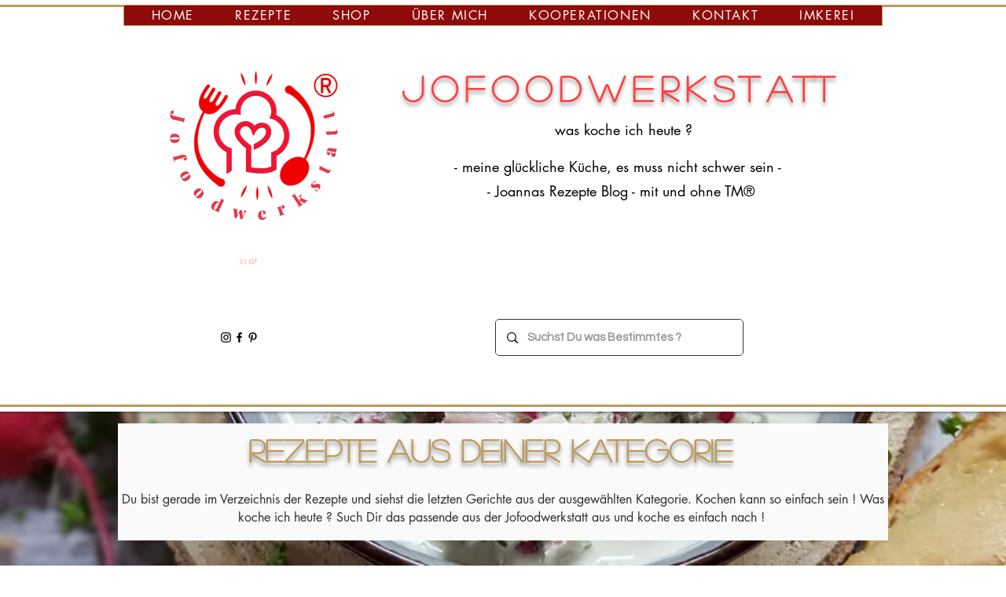

--- FILE ---
content_type: text/html; charset=utf-8
request_url: https://www.google.com/recaptcha/api2/aframe
body_size: 268
content:
<!DOCTYPE HTML><html><head><meta http-equiv="content-type" content="text/html; charset=UTF-8"></head><body><script nonce="sTKDgwSNjkVB62wekQOMnw">/** Anti-fraud and anti-abuse applications only. See google.com/recaptcha */ try{var clients={'sodar':'https://pagead2.googlesyndication.com/pagead/sodar?'};window.addEventListener("message",function(a){try{if(a.source===window.parent){var b=JSON.parse(a.data);var c=clients[b['id']];if(c){var d=document.createElement('img');d.src=c+b['params']+'&rc='+(localStorage.getItem("rc::a")?sessionStorage.getItem("rc::b"):"");window.document.body.appendChild(d);sessionStorage.setItem("rc::e",parseInt(sessionStorage.getItem("rc::e")||0)+1);localStorage.setItem("rc::h",'1768966600328');}}}catch(b){}});window.parent.postMessage("_grecaptcha_ready", "*");}catch(b){}</script></body></html>